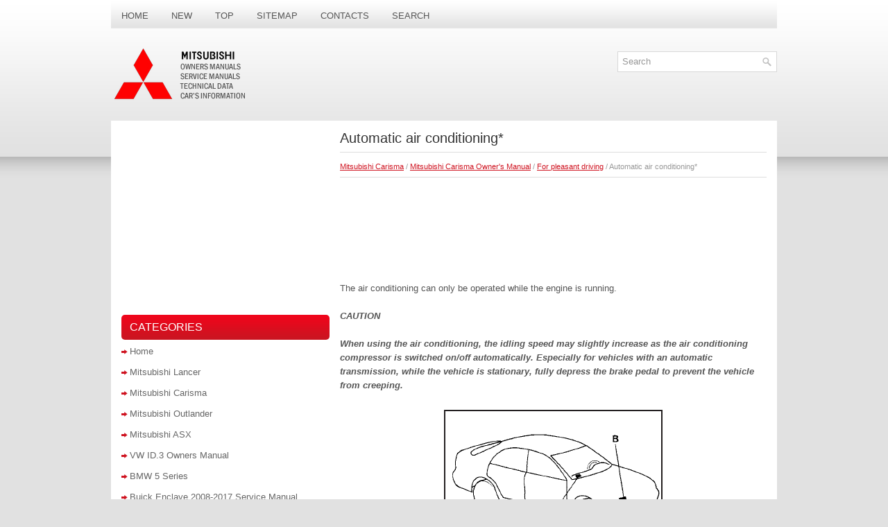

--- FILE ---
content_type: text/html; charset=UTF-8
request_url: https://www.mitshelp.com/micont-326.html
body_size: 3490
content:
<!DOCTYPE html PUBLIC "-//W3C//DTD XHTML 1.0 Transitional//EN" "http://www.w3.org/TR/xhtml1/DTD/xhtml1-transitional.dtd">
<html xmlns="http://www.w3.org/1999/xhtml" lang="en-US">

<head profile="http://gmpg.org/xfn/11">
<meta name="viewport" content="width=device-width, initial-scale=1.0">
<meta http-equiv="Content-Type" content="text/html; charset=utf-8">
<title>Automatic air conditioning*  - For pleasant driving - Mitsubishi Carisma Owner's Manual - Mitsubishi Carisma - MitsHelp.com</title>
<link rel="stylesheet" href="css/reset.css" type="text/css" media="screen, projection">
<link rel="stylesheet" href="css/defaults.css" type="text/css" media="screen, projection">
<link rel="stylesheet" href="style.css" type="text/css" media="screen, projection">
<link rel="shortcut icon" href="favicon.ico" type="image/x-icon">
<link href="media-queries.css" rel="stylesheet" type="text/css">
<!-- html5.js for IE less than 9 -->
<!--[if lt IE 9]>
	<script src="http://html5shim.googlecode.com/svn/trunk/html5.js"></script>
<![endif]-->

<!-- css3-mediaqueries.js for IE less than 9 -->
<!--[if lt IE 9]>
	<script src="http://css3-mediaqueries-js.googlecode.com/svn/trunk/css3-mediaqueries.js"></script>
<![endif]-->
</head>

<body class="single single-post postid-34 single-format-standard">

<div id="container">
	<div class="clearfix">
		<div class="menu-primary-container">
			<ul class="menus menu-primary sf-js-enabled">
				<li><a href="/">Home</a></li>
				<li><a href="/new.html">New</a></li>
				<li><a href="/top.html">Top</a></li>
				<li><a href="/sitemap.html">Sitemap</a></li>
				<li><a href="/contacts.html">Contacts</a></li>
				<li><a href="/search.php">Search</a></li>
			</ul>
		</div>
	</div>
	<div id="header">
		<div class="logo" style="margin-top:-5px">
			<a href="/"><img src="images/logo.png"></a> </div>
		<div class="header-right">
						<div id="search" title="Type and hit enter">
					<form method="get" id="searchform" action="/search.php">
						<input value="Search" name="q" id="s" onblur="if (this.value == '')  {this.value = 'Search';}" onfocus="if (this.value == 'Search') {this.value = '';}" type="text">
						<input type="hidden" name="cx" value="partner-pub-4191894785090842:2225479298" />
    					<input type="hidden" name="cof" value="FORID:11" />
    					<input type="hidden" name="ie" value="UTF-8" />
    					<input src="/images/search.png" style="border:0pt none; vertical-align: top; float:left" type="image">
					</form>
				</div>
		</div>
	</div>
	<div id="main">
		<div id="content">
			<div class="post-34 post type-post status-publish format-standard hentry category-browsers category-computers category-featured tag-elements tag-sports post post-single clearfix" id="post-34">
				<h1 class="title">Automatic air conditioning*<img src="images/pages/big/2.png" alt="Automatic air conditioning*  - For pleasant driving - Mitsubishi Carisma Owner's Manual - Mitsubishi Carisma" border="0" width="100" align=right></h1>
				<div class="postmeta-primary">
					<div style="font-size:11px; text-decoration:none; margin-top:5px;"><a href="micont-2.html">Mitsubishi Carisma</a> / <a href="micont-119.html">Mitsubishi Carisma Owner's Manual</a> / <a href="micont-286.html">For pleasant driving</a> /  Automatic air conditioning*</div></div>
				<div class="entry clearfix">
					<div style="margin:10px 0"><script async src="https://pagead2.googlesyndication.com/pagead/js/adsbygoogle.js"></script>
<!-- mitshelp.com top 120 adaptive -->
<ins class="adsbygoogle"
     style="display:block; height: 120px;"
     data-ad-client="ca-pub-4191894785090842"
     data-ad-slot="8344017404"></ins>
<script>
     (adsbygoogle = window.adsbygoogle || []).push({});
</script></div>
					<p><p>The air conditioning can only be operated while the engine is running.</p>
<p><b><i>CAUTION</i></b></p>
<p><b><i>When using the air conditioning, the idling speed may slightly increase 
as the air conditioning compressor is switched on/off automatically. Especially 
for vehicles with an automatic transmission, while the vehicle is stationary, fully 
depress the brake pedal to prevent the vehicle from creeping.</i></b></p>
<p align="center"><img alt="NOTE" border="0" src="images/books/119/4/page.h26.gif"></p>
<p><i>NOTE</i></p>
<p><i>(1) There is a photo sensor, atmosphere temperature sensor and interior air 
temperature sensor inside the vehicle.</i></p>
<p><i>A- Photo sensor<br> B- Atmosphere temperature sensor<br> C- Interior air temperature 
sensor</i></p>
<p><i>Never place anything on top of the cover of these sensors, doing so will prevent 
them from functioning properly.</i></p>
<p><i>(2) The cool air form the ventilators may appear as a mist. This is due to 
moist air being suddenly cooled by the air conditioning. This will clear after a 
few moments.</i></p>
<p align="center"><img alt="Operating the system as an automatic air conditioning" border="0" src="images/books/119/4/page.h27.gif"></p><ul><li class="postmeta"><a href="micont-327.html">Operating the system as an automatic air conditioning</a></li><li class="postmeta"><a href="micont-328.html">Operating the system as a manual air conditioning</a></li><li class="postmeta"><a href="micont-329.html">Change of mode selection</a></li><li class="postmeta"><a href="micont-330.html">Change of air selection</a></li><li class="postmeta"><a href="micont-331.html">Change of the blower speed</a></li><li class="postmeta"><a href="micont-332.html">Demisting of the windscreen and door windows</a></li><li class="postmeta"><a href="micont-333.html">Cooling</a></li><li class="postmeta"><a href="micont-334.html">To stop the air conditioning</a></li><li class="postmeta"><a href="micont-335.html">Important operation tips for air conditioning</a></li><li class="postmeta"><a href="micont-336.html">Air conditioning system refrigerant and lubricant recommendations</a></li><li class="postmeta"><a href="micont-337.html">During a long period of disuse</a></li></ul></table></ul><div style="clear:both; margin:10px 0;"><script async src="https://pagead2.googlesyndication.com/pagead/js/adsbygoogle.js"></script>
<!-- mitshelp.com bot adaptive -->
<ins class="adsbygoogle"
     style="display:block"
     data-ad-client="ca-pub-4191894785090842"
     data-ad-slot="1233130600"
     data-ad-format="auto"
     data-full-width-responsive="true"></ins>
<script>
     (adsbygoogle = window.adsbygoogle || []).push({});
</script></div><div style="margin-top:0px;">
   <h5 style="margin:5px 0">See also:</h5><p><a href="micont-1322.html"><span>Older children</span></a><br>
   Children who have outgrown the child restraint system should be seated in the 
rear seat and wear combination lap shoulder belt.
The lap portion of the belt should be snug and positioned low on the  ...
   </p><p><a href="micont-616.html"><span>Child restraint system with ISOFIX mountings</span></a><br>
   The child restraint system is designed only for seats that incorporate lower 
anchorages. Retain the child restraint system using the lower anchorages.
It is not necessary to retain the child restra ...
   </p><p><a href="micont-764.html"><span>To adjust the mirror position</span></a><br>
   The outside rear-view mirrors can be operated when the ignition switch is in 
the “ON” or “ACC” position.
 Warning
&#9658; Do not attempt to adjust the rear-view mirrors while driving. This ...
   </p></div>
<script>
// <!--
document.write('<iframe src="counter.php?id=326" width=0 height=0 marginwidth=0 marginheight=0 scrolling=no frameborder=0></iframe>');
// -->

</script>
</p>
				</div>
			</div>
		</div>
		<div id="sidebar-primary">
			<ul class="widget-container">
				<div align="center">
					<div>
<script async src="//pagead2.googlesyndication.com/pagead/js/adsbygoogle.js"></script>
<!-- mitshelp.com side 300x250 -->
<ins class="adsbygoogle"
     style="display:inline-block;width:300px;height:250px"
     data-ad-client="ca-pub-4191894785090842"
     data-ad-slot="2709863809"></ins>
<script>
(adsbygoogle = window.adsbygoogle || []).push({});
</script>
</div></div>
			</ul>
			<ul class="widget-container">
				<li class="widget">
				</li>
			</ul>

			<ul class="widget-container">
				<li class="widget">
				<h3 class="widgettitle">Categories</h3>
				<ul class="xoxo blogroll">
					<li><a href="/">Home</a></li>
					<li><a href="/micont-1.html">Mitsubishi Lancer</a></li>
					<li><a href="/micont-2.html">Mitsubishi Carisma</a></li>
					<li><a href="/micont-3.html">Mitsubishi Outlander</a></li>
					<li><a href="/micont-4.html">Mitsubishi ASX</a></li>
					<li><a href="https://www.vw-id3.com/volkswagen_id_3_e11_e12_2020_2024_owner_s_manual-1.html">VW ID.3 Owners Manual</a></li>
					<li><a href="https://www.m-sedan.com/bmw_5_series-1.html">BMW 5 Series</a></li>
					<li><a href="https://www.benclave.com/buick_enclave_2008_2017_service_manual-3972.html">Buick Enclave 2008-2017 Service Manual</a></li>
					<li><a href="https://www.hopilot.org/honda_pilot_2023_yg1_yg2_owners_manual-1.html">Honda Pilot Owners Manual</a></li>
<li><a href="https://www.vwid4.autos/volkswagen_id_4_2021_e21_owners_manual-1.html">Volkswagen ID.4 Owners Manual</a></li>
<li><a href="https://www.mytoyo.com/toyota_prius_xw60_2023_owner_s_manual-1.html">Toyota Prius Owner's Manual</a></li>
				</ul>
				</li>
			</ul>
			<ul class="widget-container">
				<div align="center">
					<!--LiveInternet counter--><script type="text/javascript"><!--
document.write("<a style='border:0' href='https://www.liveinternet.ru/click' "+
"target=_blank><img  style='border:0' src='https://counter.yadro.ru/hit?t14.5;r"+
escape(document.referrer)+((typeof(screen)=="undefined")?"":
";s"+screen.width+"*"+screen.height+"*"+(screen.colorDepth?
screen.colorDepth:screen.pixelDepth))+";u"+escape(document.URL)+
";h"+escape(document.title.substring(0,80))+";"+Math.random()+
"' alt='' title='' "+
"border=0 width=88 height=31><\/a>")//--></script><!--/LiveInternet--></div>
			</ul>
		</div>
	</div>
</div>
<div id="footer-container">
	<div id="footer">
		<div id="copyrights">
			©  Copyright © www.mitshelp.com</div>
		<div id="credits">
			0.0328</div>
	</div>
</div>

</body>

</html>


--- FILE ---
content_type: text/html; charset=utf-8
request_url: https://www.google.com/recaptcha/api2/aframe
body_size: 267
content:
<!DOCTYPE HTML><html><head><meta http-equiv="content-type" content="text/html; charset=UTF-8"></head><body><script nonce="I2mBHFX1mrvJeqaH6Gph1A">/** Anti-fraud and anti-abuse applications only. See google.com/recaptcha */ try{var clients={'sodar':'https://pagead2.googlesyndication.com/pagead/sodar?'};window.addEventListener("message",function(a){try{if(a.source===window.parent){var b=JSON.parse(a.data);var c=clients[b['id']];if(c){var d=document.createElement('img');d.src=c+b['params']+'&rc='+(localStorage.getItem("rc::a")?sessionStorage.getItem("rc::b"):"");window.document.body.appendChild(d);sessionStorage.setItem("rc::e",parseInt(sessionStorage.getItem("rc::e")||0)+1);localStorage.setItem("rc::h",'1770133345198');}}}catch(b){}});window.parent.postMessage("_grecaptcha_ready", "*");}catch(b){}</script></body></html>